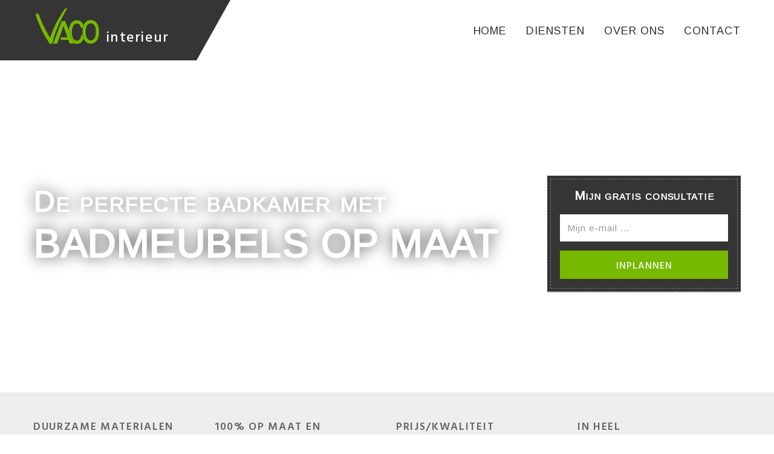

--- FILE ---
content_type: text/html; charset=UTF-8
request_url: http://vaco-interieur.be/badmeubels
body_size: 19582
content:
<!DOCTYPE html>
<!--[if lt IE 7 ]> <html class="ie6"> <![endif]-->
<!--[if IE 7 ]>    <html class="ie7"> <![endif]-->
<!--[if IE 8 ]>    <html class="ie8"> <![endif]-->
<!--[if IE 9 ]>    <html class="ie9"> <![endif]-->
<!--[if (gt IE 9)|!(IE)]><!--><html class=""><!--<![endif]-->
	<head>
		<meta charset="utf-8">
		<meta http-equiv="X-UA-Compatible" content="IE=edge">
		<meta name="viewport" content="width=device-width, initial-scale=1">
		<meta name="description" content="">
		<meta name="author" content="">
		<title>Vaco Interieur - Badmeubels</title>

		<link rel="icon" type="image/x-icon" href="http://vaco-interieur.be/images/favicon.ico" />	
		<link href='https://fonts.googleapis.com/css?family=Hind:300,400,500,600|Lora:400,700|Arimo:400' rel='stylesheet' type='text/css'>
		<link href="https://deliver.cubro.be/css/bootstrap.3.3.1.css" type="text/css" rel="stylesheet" />
		<link href="https://deliver.cubro.be/css/jquery-ui.css" type="text/css" rel="stylesheet" />
		<link rel="stylesheet" type="text/css" href="http://vaco-interieur.be/css/style.css">
		
		<script type="text/javascript"> var siteurl = "http://vaco-interieur.be/";</script>
		<script type="text/javascript" src="https://deliver.cubro.be/js/jquery.1.11.1.js"></script>
		<script type="text/javascript" src="https://deliver.cubro.be/js/bootstrap.3.3.1.js"></script>
			</head>

	<body data-offset="200" data-spy="scroll" data-target=".ow-navigation">
		<div id="site-loader" class="load-complete">
			<div class="loader">
				<div class="loader-inner ball-triangle-path">
					<div></div>
					<div></div>
					<div></div>
				</div>
			</div>
		</div>
						<div id="wrapper">
			<header class="header-main container-fluid no-padding">
				<div class="menu-block">
					<div class="menu-left-bg"></div>
					<div class="container">
						<nav class="navbar ow-navigation">
							<div class="col-md-4 col-lg-3 no-padding">
								<div class="navbar-header">
									<button aria-controls="navbar" aria-expanded="false" data-target="#navbar" data-toggle="collapse" class="navbar-toggle collapsed" type="button">
										<span class="sr-only">Toggle navigation</span>
										<span class="icon-bar"></span>
										<span class="icon-bar"></span>
										<span class="icon-bar"></span>
									</button>
									<a title="Logo" href="http://vaco-interieur.be/" class="navbar-brand">
										<img src="http://vaco-interieur.be/images/logo.png" alt="logo" width="105" height="60"/>
										<span>interieur</span>
									</a>
								</div>
							</div>
							<div class="col-md-8 col-lg-9 menuinner no-padding">
								<div class="navbar-collapse collapse" id="navbar">
									<ul class="nav navbar-nav menubar">
										<li><a href="http://vaco-interieur.be/">Home</a></li>
										<li class="dropdown active">
											<a aria-expanded="false" aria-haspopup="true" role="button" class="dropdown-toggle" title="Diensten">Diensten</a>
											<i class="ddl-switch fa fa-angle-down"></i>
											<ul class="dropdown-menu">
												<li><a href="http://vaco-interieur.be/maatkasten">Maatkasten</a></li>
												<li><a href="http://vaco-interieur.be/dressings">Dressings</a></li>
												<li><a href="http://vaco-interieur.be/zolderafwerking">Zolderafwerking</a></li>
												<li><a href="http://vaco-interieur.be/badmeubels">Badmeubels</a></li>
												<li><a href="http://vaco-interieur.be/keukens">Keukens</a></li>
												<li><a href="http://vaco-interieur.be/parket">Parket</a></li>
												<!--
												<li><a href="http://vaco-interieur.be/deuren">Deuren</a></li>
												<li><a href="http://vaco-interieur.be/trappen">Trappen</a></li>
												<li><a href="http://vaco-interieur.be/rolluiken">Rolluiken</a></li>
												<li><a href="http://vaco-interieur.be/betonboringen">Betonboringen</a></li>
												-->
											</ul>
										</li>
										<li><a href="http://vaco-interieur.be/over-ons">Over ons</a></li>
										<li><a href="http://vaco-interieur.be/contact">Contact</a></li>
									</ul>
								</div>
							</div>
						</nav>
					</div>
				</div>
			</header>

			<div class="container-fluid no-padding photobanner">

	<div id="home-slider" class="carousel slide" data-ride="carousel">

		<div class="carousel-inner" role="listbox">

			
			
			<div class="item active" style="background-image: url('https://deliver.cubro.be/uploads/vaco/sliders/23-1479299380-badmeubels_header.jpg');"></div>

			
			
		</div>

	</div>

	<div class="container">

		<div class="photobanner-content">

			<h3><div class='arto_chunk type_text' id='chunk_3820'>De perfecte badkamer met</div><br><span><div class='arto_chunk type_text' id='chunk_3821'>badmeubels op maat</div></span></h3>

		</div>	

		<div class="photobanner-content-box">

			<div class="banner-box">

				<div class="box-inner">

					<h3><div class='arto_chunk type_text' id='chunk_3822'>Mijn gratis consultatie</div></h3>

					<form action="" method="post" class="leadform" data-jscall="handled_small">
	<div class="leadmessage" id="leadmessage_small"></div>
	<input type="hidden" name="frmstmp" value="1,76930514144E+12" />
	<input type="hidden" name="frmuniq" value="ajax-form" />
	<input type="hidden" name="origin" value="badmeubels" />
	<div class="input-group">
		<input type="text" name="email" id="email_small" placeholder="Mijn e-mail ..." value="" class="form-control" />
	</div>
	<input type="submit" value="Inplannen" class="leadsubmit" />
</form>
				</div>

			</div>

		</div>

	</div>

</div>



<div class="container-fluid no-padding counter-section">

	<div class="container">

		<div class="row">

			<div class="col-md-3 col-sm-6 col-xs-12 counter-item">

				
				<img src="https://deliver.cubro.be/uploads/vaco/pictures/vaco_auto_BJKY0kPArVzK9gTS_quality2.png" alt="" />

				<div class="statistics-content">

					<span><div class='arto_chunk type_text' id='chunk_3826'>Duurzame materialen</div></span>

				</div>

			</div>

			<div class="col-md-3 col-sm-6 col-xs-12 counter-item">

				
				<img src="https://deliver.cubro.be/uploads/vaco/pictures/vaco_auto_3SMBxiIbXtvLBtRB_sell_1.png" alt="" />

				<div class="statistics-content">

					<span><div class='arto_chunk type_text' id='chunk_3823'>100% op maat en optimaal benut</div></span>

				</div>

			</div>

			<div class="col-md-3 col-sm-6 col-xs-12 counter-item">

				
				<img src="https://deliver.cubro.be/uploads/vaco/pictures/vaco_auto_Mhk78wH47nzed7Xs_sell_3.png" alt="" />

				<div class="statistics-content">

					<span><div class='arto_chunk type_text' id='chunk_3825'>prijs/kwaliteit</div></span>

				</div>	

			</div>

			<div class="col-md-3 col-sm-6 col-xs-12 counter-item">

				
				<img src="https://deliver.cubro.be/uploads/vaco/pictures/vaco_auto_7ZtgHHVYIGtVNB28_sell_2.png" alt="" />

				<div class="statistics-content">

					<span><div class='arto_chunk type_text' id='chunk_3824'>In heel<br>Vlaanderen</div></span>

				</div>

			</div>

		</div>

	</div>

</div>





<div class="container latestblog shoptrading">

	<div class="section-padding"></div>

	<div class="section-header section-left">

		<h3 class="mb-30"><div class='arto_chunk type_text' id='chunk_3827'>Uw Badmeubel op maat</div></h3> 

	</div>

	<div class="row">

		<div class="col-md-6">

			<h4 class="sub-title mt-0"><div class='arto_chunk type_text' id='chunk_14079'>Kwaliteitsvol vakmanschap</div></h4>

			<div class="paragraph">

				<div class='arto_chunk type_text' id='chunk_14080'>Een badmeubel op maat&nbsp;staat u toe om vrij te kiezen uit materiaal, kleur en indeling. Heeft u graag legplanken of liever lades? Bij Vaco Interieur kunt u rekenen op onze expertise voor kwaliteitsvolle badmeubels.</div>

			</div>

			<h4 class="sub-title"><div class='arto_chunk type_text' id='chunk_14081'>Voor elke ruimte</div></h4>

			<div class="paragraph">

				<div class='arto_chunk type_text' id='chunk_14082'>Of u nu op zoek bent naar een unieke wastafel of een praktische opbergkast die de beschikbare ruimte optimaal benut, bij Vaco Interieur vindt u de juiste vakmannen met jarenlange ervaring. &nbsp;Bij ons kan u terecht voor badmeubels van hoogwaardige materialen zodat u zeker bent van hoge duurzaamheid en superieure kwaliteit.</div>

			</div>

			<h4 class="sub-title"><div class='arto_chunk type_text' id='chunk_14083'>Binnen uw budget</div></h4>

			<div class="paragraph">

				<div class='arto_chunk type_text' id='chunk_14084'>Badmeubels op maat bieden niet enkel&nbsp;flexibiliteit voor de indeling en materiaalkeuze; ze kunnen ook afgestemd worden op uw budget. Elk interieur is uniek en zo ook de aanpak voor een badmeubels op maat.</div>

			</div>

		</div>

		<div class="col-md-6">

			<div class="featured-section">

				<div class="featuredbox">

					<span class="checked"></span>

					<h3><div class='arto_chunk type_text' id='chunk_3829'>SPECIALIST IN BADMEUBELS</div></h3>

					<div class="paragraph"><div class='arto_chunk type_text' id='chunk_3830'>Door onze jarenlange ervaring doet u beroep op echte vakmannen die een perfect resultaat afleveren.</div></div>

				</div>

				<div class="featuredbox">

					<span class="checked"></span>

					<h3><div class='arto_chunk type_text' id='chunk_3831'>Kwaliteitsvol &amp; nauwkeurig</div></h3>

					<div class="paragraph"><div class='arto_chunk type_text' id='chunk_3832'>Wij werken met kwaliteitsvolle materialen en zorgen dat alles nauwkeurig en zorgvuldig wordt ingepast en afgewerkt.</div></div>

				</div>

				<div class="featuredbox">

					<span class="checked"></span>

					<h3><div class='arto_chunk type_text' id='chunk_3833'>Vrijblijvende consultatie &amp; offerte</div></h3>

					<div class="paragraph"><div class='arto_chunk type_text' id='chunk_3834'>Wij komen bij u op locatie voor gratis advies, opmetingen en een prijsschatting. Dit alles is 100% vrijblijvend.</div></div>

				</div>

			</div>

		</div>

	</div>

	<div class="section-padding mt-30"></div>

	

	<div class="ms-staff-carousel">

			<div class="master-slider" id="masterslider1">
			<div class="ms-slide"> 
						<img src="http://vaco-interieur.be/images/dummy.png" data-src="https://deliver.cubro.be/uploads/vaco/portfolios/459-1479975658-IMG_1049+-+kopie+-+kopie.JPG" alt="badomkasting"/>
						<div class="ms-info">
				<h3 class="font20 m-bottom2 font-white">badomkasting</h3>
				<p class="font20 font-white mb-0"></p>
				<div class="hidden text-content">
					<p>Een gezellig bad met een warme omkasting</p>				</div>
				<div class="hidden images-content">
										<img src="https://deliver.cubro.be/uploads/vaco/portfolios/459-1479975658-IMG_1049+-+kopie+-+kopie.JPG" class="image" alt="badomkasting"/>
									</div>
				<a class="btn">Meer lezen</a>
			</div>
		</div>
			<div class="ms-slide"> 
						<img src="http://vaco-interieur.be/images/dummy.png" data-src="https://deliver.cubro.be/uploads/vaco/portfolios/472-1480364585-IMG_1221+(1).JPG" alt="massief badmeubel"/>
						<div class="ms-info">
				<h3 class="font20 m-bottom2 font-white">massief badmeubel</h3>
				<p class="font20 font-white mb-0"></p>
				<div class="hidden text-content">
					<p>massief Badmeubel met 2 spoelbakken in een blauwesteen blad</p>				</div>
				<div class="hidden images-content">
										<img src="https://deliver.cubro.be/uploads/vaco/portfolios/472-1480364585-IMG_1221+(1).JPG" class="image" alt="massief badmeubel"/>
									</div>
				<a class="btn">Meer lezen</a>
			</div>
		</div>
			<div class="ms-slide"> 
						<img src="http://vaco-interieur.be/images/dummy.png" data-src="https://deliver.cubro.be/uploads/vaco/portfolios/1194-1494313867-IMG_1572+(1).JPG" alt="badkamer"/>
						<div class="ms-info">
				<h3 class="font20 m-bottom2 font-white">badkamer</h3>
				<p class="font20 font-white mb-0"></p>
				<div class="hidden text-content">
					<p>dubbel badmeubel op maat</p>				</div>
				<div class="hidden images-content">
										<img src="https://deliver.cubro.be/uploads/vaco/portfolios/1194-1494313867-IMG_1572+(1).JPG" class="image" alt="badkamer"/>
									</div>
				<a class="btn">Meer lezen</a>
			</div>
		</div>
			<div class="ms-slide"> 
						<img src="http://vaco-interieur.be/images/dummy.png" data-src="https://deliver.cubro.be/uploads/vaco/portfolios/1659-1514296838-liliane+2.jpg" alt="badkamer meubel"/>
						<div class="ms-info">
				<h3 class="font20 m-bottom2 font-white">badkamer meubel</h3>
				<p class="font20 font-white mb-0">Bad en wc meubel
</p>
				<div class="hidden text-content">
					<p>Badmaubel op maat gemaakt met landelijk karakter met composiet werkblad en lakwerk op een massief eiken ondergrond.</p><p>Wc meubel op maat met composiet blad en lak werk op mdf ondergrond.</p><p><br></p>				</div>
				<div class="hidden images-content">
										<img src="https://deliver.cubro.be/uploads/vaco/portfolios/1659-1514296838-liliane+2.jpg" class="image" alt="badkamer meubel"/>
										<img src="https://deliver.cubro.be/uploads/vaco/portfolios/1659-1514296881-liliane.jpg" class="image" alt="badkamer meubel"/>
										<img src="https://deliver.cubro.be/uploads/vaco/portfolios/1659-1514296866-liliane+3.jpg" class="image" alt="badkamer meubel"/>
									</div>
				<a class="btn">Meer lezen</a>
			</div>
		</div>
			<div class="ms-slide"> 
						<img src="http://vaco-interieur.be/images/dummy.png" data-src="https://deliver.cubro.be/uploads/vaco/portfolios/1919-1739886003-badmeubel+lut+2.jpg" alt="berging badkamer"/>
						<div class="ms-info">
				<h3 class="font20 m-bottom2 font-white">berging badkamer</h3>
				<p class="font20 font-white mb-0">kast</p>
				<div class="hidden text-content">
					<p>afwerking badkamer</p>				</div>
				<div class="hidden images-content">
										<img src="https://deliver.cubro.be/uploads/vaco/portfolios/1919-1739886003-badmeubel+lut+2.jpg" class="image" alt="berging badkamer"/>
										<img src="https://deliver.cubro.be/uploads/vaco/portfolios/1919-1739886005-badmeubel+lut.jpg" class="image" alt="berging badkamer"/>
									</div>
				<a class="btn">Meer lezen</a>
			</div>
		</div>
		</div>
	<div class="ms-staff-info" id="staff-info"></div>

    </div>

	

	<div class="section-padding"></div>

</div>



<div class="container-fluid no-padding call-to-action">

	<div class="container">

		<div class="section-padding"></div>

		

		<div class="row">

			<div class="col-md-6">

				<div class="section-header section-left mb-30">

					<h3><div class='arto_chunk type_text' id='chunk_3835'>Eenvoudig mijn budgetraming</div></h3>

					<div class="paragraph">Vul onderstaand formulier aan met uw gegevens</div>

				</div>

				<div class="featured-section lefter">

					<div class="featuredbox">

						<span class="checked">1</span>

						<div class="paragraph"><div class='arto_chunk type_text' id='chunk_3836'>Stuur ons je gegevens en we contacteren je voor een vrijblijvend plaatsbezoek op jouw locatie.</div></div>

					</div>

					<div class="featuredbox">

						<span class="checked">2</span>

						<div class="paragraph"><div class='arto_chunk type_text' id='chunk_3837'>We wisselen van gedachten en bespreken samen de verschillende mogelijkheden voor het project.</div></div>

					</div>

					<div class="featuredbox">

						<span class="checked">3</span>

						<div class="paragraph"><div class='arto_chunk type_text' id='chunk_3838'>We bezorgen je een gedetailleerde budgetraming op maat van het project. We stellen ook een deadline voor.</div></div>

					</div>

					<div class="featuredbox">

						<span class="checked">4</span>

						<div class="paragraph"><div class='arto_chunk type_text' id='chunk_3839'>Na akkoord realiseren de Vaco medewerkers je project binnen de afgesproken termijn en binnen het budget.</div></div>

					</div>

				</div>

			</div>

			<div class="col-md-5 col-md-offset-1">

				<div class="section-header mb-30">

					<h3><div class='arto_chunk type_text' id='chunk_3840'>Mijn gratis consultatie</div></h3>

					<div class="paragraph"><div class='arto_chunk type_text' id='chunk_3841'>Vul onderstaand formulier aan met uw gegevens</div></div>

				</div>

				<div class="input-form">

					<form action="" method="post" class="leadform">
	<div class="leadmessage" id="leadmessage_big"></div>
	<input type="hidden" name="frmstmp" value="1,76930514147E+12" />
	<input type="hidden" name="frmuniq" value="ajax-form" />
	<input type="hidden" name="origin" value="badmeubels" />
	<div class="input-group">
		<input type="text" name="name" placeholder="Mijn naam ..." value="" class="form-control" />
	</div>
	<div class="input-group">
		<input type="text" name="phone" placeholder="Mijn telefoon ..." value="" class="form-control" />
	</div>
	<div class="input-group">
		<input type="text" name="email" id="email_big" placeholder="Mijn e-mail ..." value="" class="form-control" />
	</div>
	<div class="input-group">
		<input type="submit" value="Inplannen" class="leadsubmit" />
	</div>
</form>

				</div>

			</div>

		</div>

		

		<div class="section-padding pb-40 pt-40"></div>

	</div>

</div>



<div class="container-fluid no-padding contact-footer">

	<div class="container">

		<table width="100%">

			<tr>

				<td><i class="fa fa-map-marker"></i><div class='arto_chunk type_text' id='chunk_3842'>struikstraat 72 3460 Assent</div></td>

				<td><i class="fa fa-phone"></i><div class='arto_chunk type_text' id='chunk_3843'>0478 / 73 18 46</div></td>

				<td class="text-right"><i class="fa fa-envelope-o"></i><div class='arto_chunk type_text' id='chunk_3844'>info@vaco-interieur.be</div></td>

			</tr>

		</table>

	</div>

</div>



<div class="modal fade" tabindex="-1" role="dialog" id="modal_portfolio">

	<div class="modal-dialog modal-lg modal-website" role="document">

		<div class="modal-content">

			<div class="modal-header">

				<button type="button" class="close" data-dismiss="modal" aria-label="Close"><span aria-hidden="true">&times;</span></button>

				<h4 class="modal-title"></h4>

			  </div>

			<div class="modal-body">

				<div class="row">

					<div class="col-md-6 modal-text"></div>

					<div class="col-md-6 modal-images"></div>

				</div>

			</div>

		</div>

	</div>

</div>
			<footer class="footer-main container-fluid no-padding">
				<div class="copyright">
					<div class="container">
						<div class="row">
							<div class="col-sm-6">
								<p class="text-left">Copyright &copy; 2026 Vaco Interieur. Alle rechten voorbehouden. <a href="http://vaco-interieur.be/users/login">Login</a>.</p>
							</div>
							<div class="col-sm-6">
								<p class="text-right">Website door <a href="https://cubro.be" target="_blank">Cubro</a></p>
							</div>
						</div>
					</div>
				</div>
			</footer>
		</div>
		
		<script src="https://maps.googleapis.com/maps/api/js?v=3.exp"></script>
		<script type="text/javascript" src="https://deliver.cubro.be/js/ms/masterslider.min.js"></script>
		<script src="http://vaco-interieur.be/js/functions.js"></script>
		<script>
					(function(i,s,o,g,r,a,m){i['GoogleAnalyticsObject']=r;i[r]=i[r]||function(){
					(i[r].q=i[r].q||[]).push(arguments)},i[r].l=1*new Date();a=s.createElement(o),
					m=s.getElementsByTagName(o)[0];a.async=1;a.src=g;m.parentNode.insertBefore(a,m)
					})(window,document,'script','https://www.google-analytics.com/analytics.js','ga');

					ga('create', 'UA-65138108-29', 'vaco-interieur.be');
					ga('send', 'pageview');

				  </script><script type="text/javascript" src="https://deliver.cubro.be/js/leads.js"></script>	</body>
</html>

--- FILE ---
content_type: text/plain
request_url: https://www.google-analytics.com/j/collect?v=1&_v=j102&a=2084055410&t=pageview&_s=1&dl=http%3A%2F%2Fvaco-interieur.be%2Fbadmeubels&ul=en-us%40posix&dt=Vaco%20Interieur%20-%20Badmeubels&sr=1280x720&vp=1280x720&_u=IEBAAAABAAAAACAAI~&jid=242561068&gjid=1706386479&cid=678244358.1769305144&tid=UA-65138108-29&_gid=1832171666.1769305144&_r=1&_slc=1&z=517432093
body_size: -451
content:
2,cG-F4G95KP2WE

--- FILE ---
content_type: application/javascript
request_url: https://deliver.cubro.be/js/leads.js
body_size: 656
content:
/**
* Cubro Leads Javascript
* @author Cubro (http://www.cubro.be)
*/
;
$(document).ready(function(){
	var leadform;
	$(".leadform").each(function(){
		$(this).on('submit', function(){
			var valid = true;
			leadform = this;
			
			var errormsg = $(leadform).attr('data-errormsg');
			if(!errormsg)
			{
				errormsg = "Gelieve alle velden in te vullen.";
			}
			var fn = window[$(leadform).attr('data-jsvalidate')];
			if(typeof fn === 'function') 
			{
				valid = fn(leadform);
			}
			else
			{
				$(this).find('input[type="text"]').each(function(){
					if($(this).val() == "")
					{
						valid = false;
					}
				});
			}
			if(!valid)
			{
				$(this).find('.leadmessage').html('<div class="error">'+errormsg+'</div>');
				return false;
			}
			if(parseInt($(this).find('input[name="frmstmp"]').val()) > new Date().getTime() - 5000)
			{
				$(this).find('.leadmessage').html('<div class="error">Oops, something went wrong. Try again, please!</div>');
				return false;
			}
			
			$(this).find('input[name="frmuniq"]').val('ajax_form');
			$(this).find('.leadmessage').slideUp();
			$.post(siteurl+'leads/ajax_insert', $(this).serialize(),function(data){
				if(data.result == "error")
				{
					$(leadform).find('.leadmessage').html('<div class="error">'+data.message+'</div>');
					$(leadform).find('.leadmessage').slideDown();
				}
				if(data.result == "ok")
				{
					$(leadform).find('.leadmessage').html('<div class="ok">'+data.message+'</div>');
					$(leadform).find('.leadmessage').slideDown();
				}
				if($(leadform).attr('data-jscall'))
				{
					var fn = window[$(leadform).attr('data-jscall')];
					if(typeof fn === 'function') 
					{
						fn();
					}
				}
			},"json");
			return false;
		});
	});
});